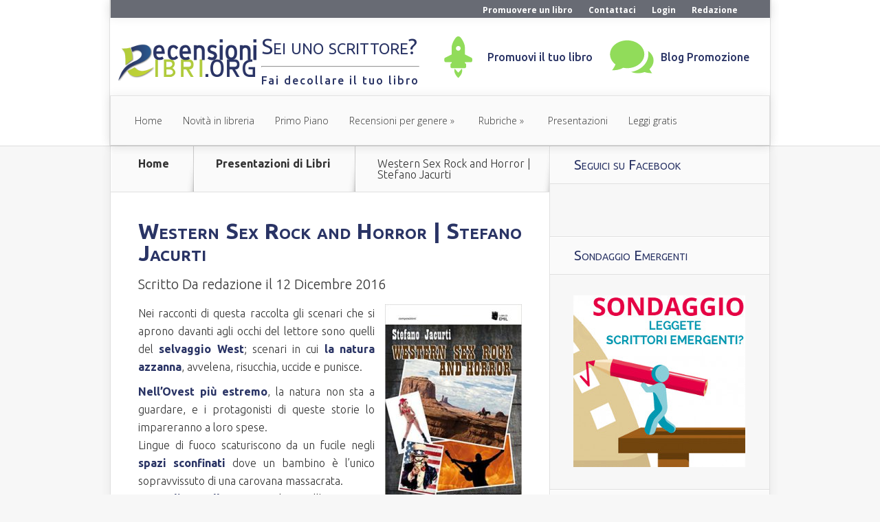

--- FILE ---
content_type: text/html; charset=UTF-8
request_url: https://www.recensionilibri.org/2016/12/western-sex-rock-and-horror-stefano-jacurti.html
body_size: 18642
content:
<!DOCTYPE html>
<!--[if IE 6]>
<html id="ie6" lang="it-IT">
<![endif]-->
<!--[if IE 7]>
<html id="ie7" lang="it-IT">
<![endif]-->
<!--[if IE 8]>
<html id="ie8" lang="it-IT">
<![endif]-->
<!--[if !(IE 6) | !(IE 7) | !(IE 8)  ]><!-->
<html lang="it-IT">
<!--<![endif]-->
<head>
<!-- Facebook Pixel Code -->
<script>
  !function(f,b,e,v,n,t,s)
  {if(f.fbq)return;n=f.fbq=function(){n.callMethod?
  n.callMethod.apply(n,arguments):n.queue.push(arguments)};
  if(!f._fbq)f._fbq=n;n.push=n;n.loaded=!0;n.version='2.0';
  n.queue=[];t=b.createElement(e);t.async=!0;
  t.src=v;s=b.getElementsByTagName(e)[0];
  s.parentNode.insertBefore(t,s)}(window, document,'script',
  'https://connect.facebook.net/en_US/fbevents.js');
  fbq('init', '578414095646699');
  fbq('track', 'PageView');
</script>
<noscript><img height="1" width="1" style="display:none"
  src="https://www.facebook.com/tr?id=578414095646699&ev=PageView&noscript=1"
/></noscript>
<!-- End Facebook Pixel Code -->

	<meta charset="UTF-8" />
	<title>Western Sex Rock and Horror | Stefano Jacurti - RecensioniLibri.org</title>
			
	<meta http-equiv="X-UA-Compatible" content="IE=edge">
	<link rel="pingback" href="https://www.recensionilibri.org/xmlrpc.php" />

		<!--[if lt IE 9]>
	<script src="https://www.recensionilibri.org/wp-content/themes/Nexus/js/html5.js" type="text/javascript"></script>
	<![endif]-->

	<script type="text/javascript">
		document.documentElement.className = 'js';
	</script>

	<script>var et_site_url='https://www.recensionilibri.org';var et_post_id='283849';function et_core_page_resource_fallback(a,b){"undefined"===typeof b&&(b=a.sheet.cssRules&&0===a.sheet.cssRules.length);b&&(a.onerror=null,a.onload=null,a.href?a.href=et_site_url+"/?et_core_page_resource="+a.id+et_post_id:a.src&&(a.src=et_site_url+"/?et_core_page_resource="+a.id+et_post_id))}
</script><meta name='robots' content='index, follow, max-image-preview:large, max-snippet:-1, max-video-preview:-1' />

	<!-- This site is optimized with the Yoast SEO plugin v23.7 - https://yoast.com/wordpress/plugins/seo/ -->
	<title>Western Sex Rock and Horror | Stefano Jacurti - RecensioniLibri.org</title>
	<meta name="description" content="Tra le pagine di &quot;Western Sex Rock and Horror&quot; si nascondono disertori, corpi che si uniscono in amplessi selvaggi e altri maciullati dalle pallottole." />
	<link rel="canonical" href="https://www.recensionilibri.org/2016/12/western-sex-rock-and-horror-stefano-jacurti.html" />
	<meta property="og:locale" content="it_IT" />
	<meta property="og:type" content="article" />
	<meta property="og:title" content="Western Sex Rock and Horror | Stefano Jacurti - RecensioniLibri.org" />
	<meta property="og:description" content="Tra le pagine di &quot;Western Sex Rock and Horror&quot; si nascondono disertori, corpi che si uniscono in amplessi selvaggi e altri maciullati dalle pallottole." />
	<meta property="og:url" content="https://www.recensionilibri.org/2016/12/western-sex-rock-and-horror-stefano-jacurti.html" />
	<meta property="og:site_name" content="RecensioniLibri.org" />
	<meta property="article:publisher" content="https://www.facebook.com/recensioni.libri.org" />
	<meta property="article:published_time" content="2016-12-12T09:00:17+00:00" />
	<meta property="article:modified_time" content="2016-12-08T16:05:57+00:00" />
	<meta property="og:image" content="https://www.recensionilibri.org/wp-content/uploads/2016/12/Western.jpg" />
	<meta property="og:image:width" content="331" />
	<meta property="og:image:height" content="499" />
	<meta property="og:image:type" content="image/jpeg" />
	<meta name="author" content="redazione" />
	<meta name="twitter:card" content="summary_large_image" />
	<meta name="twitter:creator" content="@LeggereLibri" />
	<meta name="twitter:site" content="@LeggereLibri" />
	<meta name="twitter:label1" content="Scritto da" />
	<meta name="twitter:data1" content="redazione" />
	<meta name="twitter:label2" content="Tempo di lettura stimato" />
	<meta name="twitter:data2" content="4 minuti" />
	<script type="application/ld+json" class="yoast-schema-graph">{"@context":"https://schema.org","@graph":[{"@type":"WebPage","@id":"https://www.recensionilibri.org/2016/12/western-sex-rock-and-horror-stefano-jacurti.html","url":"https://www.recensionilibri.org/2016/12/western-sex-rock-and-horror-stefano-jacurti.html","name":"Western Sex Rock and Horror | Stefano Jacurti - RecensioniLibri.org","isPartOf":{"@id":"https://www.recensionilibri.org/#website"},"primaryImageOfPage":{"@id":"https://www.recensionilibri.org/2016/12/western-sex-rock-and-horror-stefano-jacurti.html#primaryimage"},"image":{"@id":"https://www.recensionilibri.org/2016/12/western-sex-rock-and-horror-stefano-jacurti.html#primaryimage"},"thumbnailUrl":"https://www.recensionilibri.org/wp-content/uploads/2016/12/Western.jpg","datePublished":"2016-12-12T09:00:17+00:00","dateModified":"2016-12-08T16:05:57+00:00","author":{"@id":"https://www.recensionilibri.org/#/schema/person/acbf8d37dd9e254c50576a871dc28cf5"},"description":"Tra le pagine di \"Western Sex Rock and Horror\" si nascondono disertori, corpi che si uniscono in amplessi selvaggi e altri maciullati dalle pallottole.","breadcrumb":{"@id":"https://www.recensionilibri.org/2016/12/western-sex-rock-and-horror-stefano-jacurti.html#breadcrumb"},"inLanguage":"it-IT","potentialAction":[{"@type":"ReadAction","target":["https://www.recensionilibri.org/2016/12/western-sex-rock-and-horror-stefano-jacurti.html"]}]},{"@type":"ImageObject","inLanguage":"it-IT","@id":"https://www.recensionilibri.org/2016/12/western-sex-rock-and-horror-stefano-jacurti.html#primaryimage","url":"https://www.recensionilibri.org/wp-content/uploads/2016/12/Western.jpg","contentUrl":"https://www.recensionilibri.org/wp-content/uploads/2016/12/Western.jpg","width":331,"height":499,"caption":"Western Jacurti"},{"@type":"BreadcrumbList","@id":"https://www.recensionilibri.org/2016/12/western-sex-rock-and-horror-stefano-jacurti.html#breadcrumb","itemListElement":[{"@type":"ListItem","position":1,"name":"Home","item":"https://www.recensionilibri.org/"},{"@type":"ListItem","position":2,"name":"Western Sex Rock and Horror | Stefano Jacurti"}]},{"@type":"WebSite","@id":"https://www.recensionilibri.org/#website","url":"https://www.recensionilibri.org/","name":"RecensioniLibri.org","description":"mi piace Leggere Libri ♥","potentialAction":[{"@type":"SearchAction","target":{"@type":"EntryPoint","urlTemplate":"https://www.recensionilibri.org/?s={search_term_string}"},"query-input":{"@type":"PropertyValueSpecification","valueRequired":true,"valueName":"search_term_string"}}],"inLanguage":"it-IT"},{"@type":"Person","@id":"https://www.recensionilibri.org/#/schema/person/acbf8d37dd9e254c50576a871dc28cf5","name":"redazione","url":"https://www.recensionilibri.org/author/redazione"}]}</script>
	<!-- / Yoast SEO plugin. -->


<link rel='dns-prefetch' href='//fonts.googleapis.com' />
<link rel="alternate" type="application/rss+xml" title="RecensioniLibri.org &raquo; Feed" href="https://www.recensionilibri.org/feed" />
<link rel="alternate" type="application/rss+xml" title="RecensioniLibri.org &raquo; Feed dei commenti" href="https://www.recensionilibri.org/comments/feed" />
<link rel="alternate" type="application/rss+xml" title="RecensioniLibri.org &raquo; Western Sex Rock and Horror | Stefano Jacurti Feed dei commenti" href="https://www.recensionilibri.org/2016/12/western-sex-rock-and-horror-stefano-jacurti.html/feed" />
		<!-- This site uses the Google Analytics by MonsterInsights plugin v9.2.4 - Using Analytics tracking - https://www.monsterinsights.com/ -->
		<!-- Nota: MonsterInsights non è attualmente configurato su questo sito. Il proprietario del sito deve autenticarsi con Google Analytics nel pannello delle impostazioni di MonsterInsights. -->
					<!-- No tracking code set -->
				<!-- / Google Analytics by MonsterInsights -->
		<script type="text/javascript">
/* <![CDATA[ */
window._wpemojiSettings = {"baseUrl":"https:\/\/s.w.org\/images\/core\/emoji\/15.0.3\/72x72\/","ext":".png","svgUrl":"https:\/\/s.w.org\/images\/core\/emoji\/15.0.3\/svg\/","svgExt":".svg","source":{"concatemoji":"https:\/\/www.recensionilibri.org\/wp-includes\/js\/wp-emoji-release.min.js?ver=6.6.2"}};
/*! This file is auto-generated */
!function(i,n){var o,s,e;function c(e){try{var t={supportTests:e,timestamp:(new Date).valueOf()};sessionStorage.setItem(o,JSON.stringify(t))}catch(e){}}function p(e,t,n){e.clearRect(0,0,e.canvas.width,e.canvas.height),e.fillText(t,0,0);var t=new Uint32Array(e.getImageData(0,0,e.canvas.width,e.canvas.height).data),r=(e.clearRect(0,0,e.canvas.width,e.canvas.height),e.fillText(n,0,0),new Uint32Array(e.getImageData(0,0,e.canvas.width,e.canvas.height).data));return t.every(function(e,t){return e===r[t]})}function u(e,t,n){switch(t){case"flag":return n(e,"\ud83c\udff3\ufe0f\u200d\u26a7\ufe0f","\ud83c\udff3\ufe0f\u200b\u26a7\ufe0f")?!1:!n(e,"\ud83c\uddfa\ud83c\uddf3","\ud83c\uddfa\u200b\ud83c\uddf3")&&!n(e,"\ud83c\udff4\udb40\udc67\udb40\udc62\udb40\udc65\udb40\udc6e\udb40\udc67\udb40\udc7f","\ud83c\udff4\u200b\udb40\udc67\u200b\udb40\udc62\u200b\udb40\udc65\u200b\udb40\udc6e\u200b\udb40\udc67\u200b\udb40\udc7f");case"emoji":return!n(e,"\ud83d\udc26\u200d\u2b1b","\ud83d\udc26\u200b\u2b1b")}return!1}function f(e,t,n){var r="undefined"!=typeof WorkerGlobalScope&&self instanceof WorkerGlobalScope?new OffscreenCanvas(300,150):i.createElement("canvas"),a=r.getContext("2d",{willReadFrequently:!0}),o=(a.textBaseline="top",a.font="600 32px Arial",{});return e.forEach(function(e){o[e]=t(a,e,n)}),o}function t(e){var t=i.createElement("script");t.src=e,t.defer=!0,i.head.appendChild(t)}"undefined"!=typeof Promise&&(o="wpEmojiSettingsSupports",s=["flag","emoji"],n.supports={everything:!0,everythingExceptFlag:!0},e=new Promise(function(e){i.addEventListener("DOMContentLoaded",e,{once:!0})}),new Promise(function(t){var n=function(){try{var e=JSON.parse(sessionStorage.getItem(o));if("object"==typeof e&&"number"==typeof e.timestamp&&(new Date).valueOf()<e.timestamp+604800&&"object"==typeof e.supportTests)return e.supportTests}catch(e){}return null}();if(!n){if("undefined"!=typeof Worker&&"undefined"!=typeof OffscreenCanvas&&"undefined"!=typeof URL&&URL.createObjectURL&&"undefined"!=typeof Blob)try{var e="postMessage("+f.toString()+"("+[JSON.stringify(s),u.toString(),p.toString()].join(",")+"));",r=new Blob([e],{type:"text/javascript"}),a=new Worker(URL.createObjectURL(r),{name:"wpTestEmojiSupports"});return void(a.onmessage=function(e){c(n=e.data),a.terminate(),t(n)})}catch(e){}c(n=f(s,u,p))}t(n)}).then(function(e){for(var t in e)n.supports[t]=e[t],n.supports.everything=n.supports.everything&&n.supports[t],"flag"!==t&&(n.supports.everythingExceptFlag=n.supports.everythingExceptFlag&&n.supports[t]);n.supports.everythingExceptFlag=n.supports.everythingExceptFlag&&!n.supports.flag,n.DOMReady=!1,n.readyCallback=function(){n.DOMReady=!0}}).then(function(){return e}).then(function(){var e;n.supports.everything||(n.readyCallback(),(e=n.source||{}).concatemoji?t(e.concatemoji):e.wpemoji&&e.twemoji&&(t(e.twemoji),t(e.wpemoji)))}))}((window,document),window._wpemojiSettings);
/* ]]> */
</script>
<meta content="Nexus Child v.0.1.0" name="generator"/><style id='wp-emoji-styles-inline-css' type='text/css'>

	img.wp-smiley, img.emoji {
		display: inline !important;
		border: none !important;
		box-shadow: none !important;
		height: 1em !important;
		width: 1em !important;
		margin: 0 0.07em !important;
		vertical-align: -0.1em !important;
		background: none !important;
		padding: 0 !important;
	}
</style>
<link rel='stylesheet' id='wp-block-library-css' href='https://www.recensionilibri.org/wp-includes/css/dist/block-library/style.min.css?ver=6.6.2' type='text/css' media='all' />
<style id='classic-theme-styles-inline-css' type='text/css'>
/*! This file is auto-generated */
.wp-block-button__link{color:#fff;background-color:#32373c;border-radius:9999px;box-shadow:none;text-decoration:none;padding:calc(.667em + 2px) calc(1.333em + 2px);font-size:1.125em}.wp-block-file__button{background:#32373c;color:#fff;text-decoration:none}
</style>
<style id='global-styles-inline-css' type='text/css'>
:root{--wp--preset--aspect-ratio--square: 1;--wp--preset--aspect-ratio--4-3: 4/3;--wp--preset--aspect-ratio--3-4: 3/4;--wp--preset--aspect-ratio--3-2: 3/2;--wp--preset--aspect-ratio--2-3: 2/3;--wp--preset--aspect-ratio--16-9: 16/9;--wp--preset--aspect-ratio--9-16: 9/16;--wp--preset--color--black: #000000;--wp--preset--color--cyan-bluish-gray: #abb8c3;--wp--preset--color--white: #ffffff;--wp--preset--color--pale-pink: #f78da7;--wp--preset--color--vivid-red: #cf2e2e;--wp--preset--color--luminous-vivid-orange: #ff6900;--wp--preset--color--luminous-vivid-amber: #fcb900;--wp--preset--color--light-green-cyan: #7bdcb5;--wp--preset--color--vivid-green-cyan: #00d084;--wp--preset--color--pale-cyan-blue: #8ed1fc;--wp--preset--color--vivid-cyan-blue: #0693e3;--wp--preset--color--vivid-purple: #9b51e0;--wp--preset--gradient--vivid-cyan-blue-to-vivid-purple: linear-gradient(135deg,rgba(6,147,227,1) 0%,rgb(155,81,224) 100%);--wp--preset--gradient--light-green-cyan-to-vivid-green-cyan: linear-gradient(135deg,rgb(122,220,180) 0%,rgb(0,208,130) 100%);--wp--preset--gradient--luminous-vivid-amber-to-luminous-vivid-orange: linear-gradient(135deg,rgba(252,185,0,1) 0%,rgba(255,105,0,1) 100%);--wp--preset--gradient--luminous-vivid-orange-to-vivid-red: linear-gradient(135deg,rgba(255,105,0,1) 0%,rgb(207,46,46) 100%);--wp--preset--gradient--very-light-gray-to-cyan-bluish-gray: linear-gradient(135deg,rgb(238,238,238) 0%,rgb(169,184,195) 100%);--wp--preset--gradient--cool-to-warm-spectrum: linear-gradient(135deg,rgb(74,234,220) 0%,rgb(151,120,209) 20%,rgb(207,42,186) 40%,rgb(238,44,130) 60%,rgb(251,105,98) 80%,rgb(254,248,76) 100%);--wp--preset--gradient--blush-light-purple: linear-gradient(135deg,rgb(255,206,236) 0%,rgb(152,150,240) 100%);--wp--preset--gradient--blush-bordeaux: linear-gradient(135deg,rgb(254,205,165) 0%,rgb(254,45,45) 50%,rgb(107,0,62) 100%);--wp--preset--gradient--luminous-dusk: linear-gradient(135deg,rgb(255,203,112) 0%,rgb(199,81,192) 50%,rgb(65,88,208) 100%);--wp--preset--gradient--pale-ocean: linear-gradient(135deg,rgb(255,245,203) 0%,rgb(182,227,212) 50%,rgb(51,167,181) 100%);--wp--preset--gradient--electric-grass: linear-gradient(135deg,rgb(202,248,128) 0%,rgb(113,206,126) 100%);--wp--preset--gradient--midnight: linear-gradient(135deg,rgb(2,3,129) 0%,rgb(40,116,252) 100%);--wp--preset--font-size--small: 13px;--wp--preset--font-size--medium: 20px;--wp--preset--font-size--large: 36px;--wp--preset--font-size--x-large: 42px;--wp--preset--spacing--20: 0.44rem;--wp--preset--spacing--30: 0.67rem;--wp--preset--spacing--40: 1rem;--wp--preset--spacing--50: 1.5rem;--wp--preset--spacing--60: 2.25rem;--wp--preset--spacing--70: 3.38rem;--wp--preset--spacing--80: 5.06rem;--wp--preset--shadow--natural: 6px 6px 9px rgba(0, 0, 0, 0.2);--wp--preset--shadow--deep: 12px 12px 50px rgba(0, 0, 0, 0.4);--wp--preset--shadow--sharp: 6px 6px 0px rgba(0, 0, 0, 0.2);--wp--preset--shadow--outlined: 6px 6px 0px -3px rgba(255, 255, 255, 1), 6px 6px rgba(0, 0, 0, 1);--wp--preset--shadow--crisp: 6px 6px 0px rgba(0, 0, 0, 1);}:where(.is-layout-flex){gap: 0.5em;}:where(.is-layout-grid){gap: 0.5em;}body .is-layout-flex{display: flex;}.is-layout-flex{flex-wrap: wrap;align-items: center;}.is-layout-flex > :is(*, div){margin: 0;}body .is-layout-grid{display: grid;}.is-layout-grid > :is(*, div){margin: 0;}:where(.wp-block-columns.is-layout-flex){gap: 2em;}:where(.wp-block-columns.is-layout-grid){gap: 2em;}:where(.wp-block-post-template.is-layout-flex){gap: 1.25em;}:where(.wp-block-post-template.is-layout-grid){gap: 1.25em;}.has-black-color{color: var(--wp--preset--color--black) !important;}.has-cyan-bluish-gray-color{color: var(--wp--preset--color--cyan-bluish-gray) !important;}.has-white-color{color: var(--wp--preset--color--white) !important;}.has-pale-pink-color{color: var(--wp--preset--color--pale-pink) !important;}.has-vivid-red-color{color: var(--wp--preset--color--vivid-red) !important;}.has-luminous-vivid-orange-color{color: var(--wp--preset--color--luminous-vivid-orange) !important;}.has-luminous-vivid-amber-color{color: var(--wp--preset--color--luminous-vivid-amber) !important;}.has-light-green-cyan-color{color: var(--wp--preset--color--light-green-cyan) !important;}.has-vivid-green-cyan-color{color: var(--wp--preset--color--vivid-green-cyan) !important;}.has-pale-cyan-blue-color{color: var(--wp--preset--color--pale-cyan-blue) !important;}.has-vivid-cyan-blue-color{color: var(--wp--preset--color--vivid-cyan-blue) !important;}.has-vivid-purple-color{color: var(--wp--preset--color--vivid-purple) !important;}.has-black-background-color{background-color: var(--wp--preset--color--black) !important;}.has-cyan-bluish-gray-background-color{background-color: var(--wp--preset--color--cyan-bluish-gray) !important;}.has-white-background-color{background-color: var(--wp--preset--color--white) !important;}.has-pale-pink-background-color{background-color: var(--wp--preset--color--pale-pink) !important;}.has-vivid-red-background-color{background-color: var(--wp--preset--color--vivid-red) !important;}.has-luminous-vivid-orange-background-color{background-color: var(--wp--preset--color--luminous-vivid-orange) !important;}.has-luminous-vivid-amber-background-color{background-color: var(--wp--preset--color--luminous-vivid-amber) !important;}.has-light-green-cyan-background-color{background-color: var(--wp--preset--color--light-green-cyan) !important;}.has-vivid-green-cyan-background-color{background-color: var(--wp--preset--color--vivid-green-cyan) !important;}.has-pale-cyan-blue-background-color{background-color: var(--wp--preset--color--pale-cyan-blue) !important;}.has-vivid-cyan-blue-background-color{background-color: var(--wp--preset--color--vivid-cyan-blue) !important;}.has-vivid-purple-background-color{background-color: var(--wp--preset--color--vivid-purple) !important;}.has-black-border-color{border-color: var(--wp--preset--color--black) !important;}.has-cyan-bluish-gray-border-color{border-color: var(--wp--preset--color--cyan-bluish-gray) !important;}.has-white-border-color{border-color: var(--wp--preset--color--white) !important;}.has-pale-pink-border-color{border-color: var(--wp--preset--color--pale-pink) !important;}.has-vivid-red-border-color{border-color: var(--wp--preset--color--vivid-red) !important;}.has-luminous-vivid-orange-border-color{border-color: var(--wp--preset--color--luminous-vivid-orange) !important;}.has-luminous-vivid-amber-border-color{border-color: var(--wp--preset--color--luminous-vivid-amber) !important;}.has-light-green-cyan-border-color{border-color: var(--wp--preset--color--light-green-cyan) !important;}.has-vivid-green-cyan-border-color{border-color: var(--wp--preset--color--vivid-green-cyan) !important;}.has-pale-cyan-blue-border-color{border-color: var(--wp--preset--color--pale-cyan-blue) !important;}.has-vivid-cyan-blue-border-color{border-color: var(--wp--preset--color--vivid-cyan-blue) !important;}.has-vivid-purple-border-color{border-color: var(--wp--preset--color--vivid-purple) !important;}.has-vivid-cyan-blue-to-vivid-purple-gradient-background{background: var(--wp--preset--gradient--vivid-cyan-blue-to-vivid-purple) !important;}.has-light-green-cyan-to-vivid-green-cyan-gradient-background{background: var(--wp--preset--gradient--light-green-cyan-to-vivid-green-cyan) !important;}.has-luminous-vivid-amber-to-luminous-vivid-orange-gradient-background{background: var(--wp--preset--gradient--luminous-vivid-amber-to-luminous-vivid-orange) !important;}.has-luminous-vivid-orange-to-vivid-red-gradient-background{background: var(--wp--preset--gradient--luminous-vivid-orange-to-vivid-red) !important;}.has-very-light-gray-to-cyan-bluish-gray-gradient-background{background: var(--wp--preset--gradient--very-light-gray-to-cyan-bluish-gray) !important;}.has-cool-to-warm-spectrum-gradient-background{background: var(--wp--preset--gradient--cool-to-warm-spectrum) !important;}.has-blush-light-purple-gradient-background{background: var(--wp--preset--gradient--blush-light-purple) !important;}.has-blush-bordeaux-gradient-background{background: var(--wp--preset--gradient--blush-bordeaux) !important;}.has-luminous-dusk-gradient-background{background: var(--wp--preset--gradient--luminous-dusk) !important;}.has-pale-ocean-gradient-background{background: var(--wp--preset--gradient--pale-ocean) !important;}.has-electric-grass-gradient-background{background: var(--wp--preset--gradient--electric-grass) !important;}.has-midnight-gradient-background{background: var(--wp--preset--gradient--midnight) !important;}.has-small-font-size{font-size: var(--wp--preset--font-size--small) !important;}.has-medium-font-size{font-size: var(--wp--preset--font-size--medium) !important;}.has-large-font-size{font-size: var(--wp--preset--font-size--large) !important;}.has-x-large-font-size{font-size: var(--wp--preset--font-size--x-large) !important;}
:where(.wp-block-post-template.is-layout-flex){gap: 1.25em;}:where(.wp-block-post-template.is-layout-grid){gap: 1.25em;}
:where(.wp-block-columns.is-layout-flex){gap: 2em;}:where(.wp-block-columns.is-layout-grid){gap: 2em;}
:root :where(.wp-block-pullquote){font-size: 1.5em;line-height: 1.6;}
</style>
<link rel='stylesheet' id='wp-polls-css' href='https://www.recensionilibri.org/wp-content/plugins/wp-polls/polls-css.css?ver=2.77.2' type='text/css' media='all' />
<style id='wp-polls-inline-css' type='text/css'>
.wp-polls .pollbar {
	margin: 1px;
	font-size: 6px;
	line-height: 8px;
	height: 8px;
	background-image: url('https://www.recensionilibri.org/wp-content/plugins/wp-polls/images/default/pollbg.gif');
	border: 1px solid #c8c8c8;
}

</style>
<link rel='stylesheet' id='wp-pagenavi-css' href='https://www.recensionilibri.org/wp-content/plugins/wp-pagenavi/pagenavi-css.css?ver=2.70' type='text/css' media='all' />
<link rel='stylesheet' id='nexus-fonts-css' href='https://fonts.googleapis.com/css?family=Open+Sans:300italic,400italic,700italic,800italic,400,300,700,800|Raleway:400,200,100,500,700,800,900&#038;subset=latin,latin-ext' type='text/css' media='all' />
<link rel='stylesheet' id='et-gf-ubuntu-css' href='https://fonts.googleapis.com/css?family=Ubuntu:300,300italic,regular,italic,500,500italic,700,700italic&#038;subset=latin,latin-ext' type='text/css' media='all' />
<link rel='stylesheet' id='nexus-style-css' href='https://www.recensionilibri.org/wp-content/themes/NexusChild/style.css?ver=6.6.2' type='text/css' media='all' />
<link rel='stylesheet' id='et-shortcodes-css-css' href='https://www.recensionilibri.org/wp-content/themes/Nexus/epanel/shortcodes/css/shortcodes-legacy.css?ver=1.7.14' type='text/css' media='all' />
<link rel='stylesheet' id='et-shortcodes-responsive-css-css' href='https://www.recensionilibri.org/wp-content/themes/Nexus/epanel/shortcodes/css/shortcodes_responsive.css?ver=1.7.14' type='text/css' media='all' />
<link rel='stylesheet' id='magnific_popup-css' href='https://www.recensionilibri.org/wp-content/themes/Nexus/includes/page_templates/js/magnific_popup/magnific_popup.css?ver=1.3.4' type='text/css' media='screen' />
<link rel='stylesheet' id='et_page_templates-css' href='https://www.recensionilibri.org/wp-content/themes/Nexus/includes/page_templates/page_templates.css?ver=1.8' type='text/css' media='screen' />
<script type="text/javascript" src="https://www.recensionilibri.org/wp-includes/js/jquery/jquery.min.js?ver=3.7.1" id="jquery-core-js"></script>
<script type="text/javascript" src="https://www.recensionilibri.org/wp-includes/js/jquery/jquery-migrate.min.js?ver=3.4.1" id="jquery-migrate-js"></script>
<link rel="https://api.w.org/" href="https://www.recensionilibri.org/wp-json/" /><link rel="alternate" title="JSON" type="application/json" href="https://www.recensionilibri.org/wp-json/wp/v2/posts/283849" /><link rel="EditURI" type="application/rsd+xml" title="RSD" href="https://www.recensionilibri.org/xmlrpc.php?rsd" />
<meta name="generator" content="WordPress 6.6.2" />
<link rel='shortlink' href='https://www.recensionilibri.org/?p=283849' />
<link rel="alternate" title="oEmbed (JSON)" type="application/json+oembed" href="https://www.recensionilibri.org/wp-json/oembed/1.0/embed?url=https%3A%2F%2Fwww.recensionilibri.org%2F2016%2F12%2Fwestern-sex-rock-and-horror-stefano-jacurti.html" />
<link rel="alternate" title="oEmbed (XML)" type="text/xml+oembed" href="https://www.recensionilibri.org/wp-json/oembed/1.0/embed?url=https%3A%2F%2Fwww.recensionilibri.org%2F2016%2F12%2Fwestern-sex-rock-and-horror-stefano-jacurti.html&#038;format=xml" />
<link rel="preload" href="https://www.recensionilibri.org/wp-content/plugins/bloom/core/admin/fonts/modules.ttf" as="font" crossorigin="anonymous"><meta name="viewport" content="width=device-width, initial-scale=1.0, maximum-scale=1.0, user-scalable=0" />	<style>
		a { color: #4bb6f5; }

		body { color: #333333; }

		#top-menu li.current-menu-item > a, #top-menu > li > a:hover, .meta-info, .et-description .post-meta span, .categories-tabs:after, .home-tab-active, .home-tab-active:before, a.read-more, .comment-reply-link, h1.post-heading, .form-submit input, .home-tab-active:before, .et-recent-videos-wrap li:before, .nav li ul, .et_mobile_menu, #top-menu > .sfHover > a { background-color: #a9d300; }

		.featured-comments span, #author-info strong, #footer-bottom .current-menu-item a, .featured-comments span { color: #a9d300; }
		.entry-content blockquote, .widget li:before, .footer-widget li:before, .et-popular-mobile-arrow-next { border-left-color: #a9d300; }

		.et-popular-mobile-arrow-previous { border-right-color: #a9d300; }

		#top-menu > li > a { color: #333333; }

		#top-menu > li.current-menu-item > a, #top-menu li li a, .et_mobile_menu li a { color: #ffffff; }

	body { font-family: 'Ubuntu', Helvetica, Arial, Lucida, sans-serif; }	</style>
<style>.post-thumbnail { background-image: url(https://www.recensionilibri.org/wp-content/uploads/2016/12/Western.jpg); }</style><link rel="shortcut icon" href="https://www.recensionilibri.org/wp-content/uploads/2016/01/favicon-rl.png" /></head>
<body class="post-template-default single single-post postid-283849 single-format-standard et_bloom et_includes_sidebar">
	<header id="main-header">
		<div class="container">
                    <div id="top-header">
			<div class="container clearfix">
				<div id="et-secondary-menu">
                                                                            <div class="et-secondary-nav"><ul id="et-secondary-nav" class="menu"><li id="menu-item-279099" class="menu-item menu-item-type-custom menu-item-object-custom menu-item-279099"><a title="Come promuovere un libro su questo sito" href="http://promozione.recensionilibri.org">Promuovere un libro</a></li>
<li id="menu-item-283860" class="menu-item menu-item-type-custom menu-item-object-custom menu-item-283860"><a href="http://promozione.recensionilibri.org/contattaci/">Contattaci</a></li>
<li id="menu-item-278716" class="menu-item menu-item-type-custom menu-item-object-custom menu-item-278716"><a href="https://www.recensionilibri.org/wp-login.php">Login</a></li>
<li id="menu-item-279109" class="menu-item menu-item-type-custom menu-item-object-custom menu-item-279109"><a href="http://promozione.recensionilibri.org/redazione">Redazione</a></li>
</ul></div>                                    				</div> <!-- #et-secondary-menu -->

			</div> <!-- .container -->
                    </div>
                    	<div id="top-info" class="clearfix">
                            <div class="header-promo">
                                <div class="header-menu-promo-title">
                                    <div class="menu-text-title">
                                        <h1>Sei uno scrittore?</h1>
                                        <hr/>
                                        <span>Fai decollare il tuo libro</span>
                                    </div>
                                </div>
                                <div class="header-menu-promo">
                                    <div class="menu-icons"><img src="https://www.recensionilibri.org/wp-content/themes/NexusChild/images/launching-rocket.svg"></div>
                                    <div class="menu-text"><a target="_blank" href="https://svoltarepagina.it/?utm_source=recensionilibri.org&utm_medium=link&utm_campaign=Fai%20decollare%20il%20tuo%20libro&utm_content=promuovi%20il%20tuo%20libro">Promuovi il tuo libro</a></div>
                                </div>
                                <div class="header-menu-promo">
                                    <div class="menu-icons"><img src="https://www.recensionilibri.org/wp-content/themes/NexusChild/images/icon_chat.svg"></div>
                                    <div class="menu-text"><a target="_blank" href="https://svoltarepagina.it/blog?utm_source=recensionilibri.org&utm_medium=link&utm_campaign=Fai%20decollare%20il%20tuo%20libro">Blog Promozione</a></div>
                                </div>
                            </div>
                                                            
                            				<a href="https://www.recensionilibri.org/">
					<img src="https://www.recensionilibri.org/wp-content/uploads/2016/01/official-logo.png" alt="RecensioniLibri.org" id="logo" />
				</a>
			</div>

			<div id="top-navigation" class="clearfix">
				<div id="et_mobile_nav_menu"><a href="#" class="mobile_nav closed">Navigation Menu<span class="et_mobile_arrow"></span></a></div>
				<nav>
				<ul id="top-menu" class="nav"><li id="menu-item-4228" class="menu-item menu-item-type-custom menu-item-object-custom menu-item-4228"><a href="http://recensionilibri.org">Home</a></li>
<li id="menu-item-278719" class="menu-item menu-item-type-taxonomy menu-item-object-category menu-item-278719"><a href="https://www.recensionilibri.org/novita-in-libreria">Novità in libreria</a></li>
<li id="menu-item-278749" class="menu-item menu-item-type-taxonomy menu-item-object-category menu-item-278749"><a href="https://www.recensionilibri.org/recensioni-in-primo-piano">Primo Piano</a></li>
<li id="menu-item-278723" class="menu-item menu-item-type-taxonomy menu-item-object-category menu-item-has-children menu-item-278723"><a href="https://www.recensionilibri.org/recensioni-per-genere">Recensioni per genere</a>
<ul class="sub-menu">
	<li id="menu-item-278724" class="menu-item menu-item-type-taxonomy menu-item-object-category menu-item-278724"><a href="https://www.recensionilibri.org/recensioni-per-genere/benessere-e-spiritualita">Benessere e Spiritualità</a></li>
	<li id="menu-item-278725" class="menu-item menu-item-type-taxonomy menu-item-object-category menu-item-278725"><a href="https://www.recensionilibri.org/recensioni-per-genere/biografia">Biografie</a></li>
	<li id="menu-item-278726" class="menu-item menu-item-type-taxonomy menu-item-object-category menu-item-278726"><a href="https://www.recensionilibri.org/recensioni-per-genere/classici-della-letteratura">Classici</a></li>
	<li id="menu-item-278731" class="menu-item menu-item-type-taxonomy menu-item-object-category menu-item-278731"><a href="https://www.recensionilibri.org/recensioni-per-genere/giornalismo">Giornalismo</a></li>
	<li id="menu-item-286812" class="menu-item menu-item-type-taxonomy menu-item-object-category menu-item-has-children menu-item-286812"><a href="https://www.recensionilibri.org/recensioni-per-genere/romanzo">Romanzo</a>
	<ul class="sub-menu">
		<li id="menu-item-286814" class="menu-item menu-item-type-taxonomy menu-item-object-category menu-item-286814"><a href="https://www.recensionilibri.org/recensioni-per-genere/romanzo/chick-lit">Chick Lit</a></li>
		<li id="menu-item-286817" class="menu-item menu-item-type-taxonomy menu-item-object-category menu-item-286817"><a href="https://www.recensionilibri.org/recensioni-per-genere/romanzo/fantasy">Fantasy</a></li>
		<li id="menu-item-286818" class="menu-item menu-item-type-taxonomy menu-item-object-category menu-item-286818"><a href="https://www.recensionilibri.org/recensioni-per-genere/romanzo/filosofia">Filosofici</a></li>
		<li id="menu-item-286820" class="menu-item menu-item-type-taxonomy menu-item-object-category menu-item-286820"><a href="https://www.recensionilibri.org/recensioni-per-genere/romanzo/giallo">Giallo</a></li>
		<li id="menu-item-286821" class="menu-item menu-item-type-taxonomy menu-item-object-category menu-item-286821"><a href="https://www.recensionilibri.org/recensioni-per-genere/romanzo/guerra">Guerra</a></li>
		<li id="menu-item-286825" class="menu-item menu-item-type-taxonomy menu-item-object-category menu-item-286825"><a href="https://www.recensionilibri.org/recensioni-per-genere/romanzo/romanzo-storico">Storico</a></li>
		<li id="menu-item-286826" class="menu-item menu-item-type-taxonomy menu-item-object-category menu-item-286826"><a href="https://www.recensionilibri.org/recensioni-per-genere/romanzo/thriller">Thriller</a></li>
	</ul>
</li>
	<li id="menu-item-278734" class="menu-item menu-item-type-taxonomy menu-item-object-category menu-item-278734"><a href="https://www.recensionilibri.org/recensioni-per-genere/poesia">Poesia</a></li>
	<li id="menu-item-278735" class="menu-item menu-item-type-taxonomy menu-item-object-category menu-item-278735"><a href="https://www.recensionilibri.org/recensioni-per-genere/racconti-e-raccolte">Racconti</a></li>
	<li id="menu-item-278738" class="menu-item menu-item-type-taxonomy menu-item-object-category menu-item-278738"><a href="https://www.recensionilibri.org/saggistica">Saggistica</a></li>
	<li id="menu-item-278739" class="menu-item menu-item-type-taxonomy menu-item-object-category menu-item-278739"><a href="https://www.recensionilibri.org/storiografia">Storiografia</a></li>
</ul>
</li>
<li id="menu-item-278748" class="menu-item menu-item-type-taxonomy menu-item-object-category menu-item-has-children menu-item-278748"><a href="https://www.recensionilibri.org/rubriche">Rubriche</a>
<ul class="sub-menu">
	<li id="menu-item-278741" class="menu-item menu-item-type-taxonomy menu-item-object-category menu-item-278741"><a href="https://www.recensionilibri.org/rubriche/case-editrici">Case editrici</a></li>
	<li id="menu-item-278742" class="menu-item menu-item-type-taxonomy menu-item-object-category menu-item-278742"><a href="https://www.recensionilibri.org/rubriche/eventi-e-festival">Eventi</a></li>
	<li id="menu-item-278743" class="menu-item menu-item-type-taxonomy menu-item-object-category menu-item-278743"><a href="https://www.recensionilibri.org/rubriche/giocosi-equilibri">Giocosi EquiLibri</a></li>
	<li id="menu-item-278744" class="menu-item menu-item-type-taxonomy menu-item-object-category menu-item-278744"><a href="https://www.recensionilibri.org/rubriche/interviste">Interviste</a></li>
	<li id="menu-item-278745" class="menu-item menu-item-type-taxonomy menu-item-object-category menu-item-278745"><a href="https://www.recensionilibri.org/rubriche/lo-scrittore-dietro-langolo">Lo scrittore dietro l&#8217;angolo</a></li>
	<li id="menu-item-278746" class="menu-item menu-item-type-taxonomy menu-item-object-category menu-item-278746"><a href="https://www.recensionilibri.org/rubriche/notizie">Notizie</a></li>
	<li id="menu-item-279830" class="menu-item menu-item-type-taxonomy menu-item-object-category menu-item-279830"><a href="https://www.recensionilibri.org/sondaggi">Sondaggi</a></li>
	<li id="menu-item-278747" class="menu-item menu-item-type-taxonomy menu-item-object-category menu-item-278747"><a href="https://www.recensionilibri.org/rubriche/temi-e-monografie">Temi e Monografie</a></li>
</ul>
</li>
<li id="menu-item-283825" class="menu-item menu-item-type-taxonomy menu-item-object-category current-post-ancestor current-menu-parent current-post-parent menu-item-283825"><a href="https://www.recensionilibri.org/autori-emergenti-italiani">Presentazioni</a></li>
<li id="menu-item-285570" class="menu-item menu-item-type-post_type menu-item-object-page menu-item-285570"><a href="https://www.recensionilibri.org/racconti-scaricare-gratis">Leggi gratis</a></li>
</ul>				</nav>

				<ul id="et-social-icons">
										<li class="twitter">
						<a href="https://twitter.com/@LeggereLibri">
							<span class="et-social-normal">Follow us on Twitter</span>
							<span class="et-social-hover"></span>
						</a>
					</li>
					
										<li class="facebook">
						<a href="https://www.facebook.com/recensioni.libri.org">
							<span class="et-social-normal">Follow us on Facebook</span>
							<span class="et-social-hover"></span>
						</a>
					</li>
					
										<li class="rss">
												<a href="https://www.recensionilibri.org/rss">
							<span class="et-social-normal">Subscribe To Rss Feed</span>
							<span class="et-social-hover"></span>
						</a>
					</li>
					
										<li class="google">
						<a href="https://plus.google.com/+RecensionilibriOrgRL">
							<span class="et-social-normal">Follow Us On Google+</span>
							<span class="et-social-hover"></span>
						</a>
					</li>
									</ul>
			</div> <!-- #top-navigation -->
		</div> <!-- .container -->
	</header> <!-- #main-header -->


<div class="page-wrap container">
	<div id="main-content">
		<div class="main-content-wrap clearfix">
			<div id="content">
				
<div id="breadcrumbs">
			  	<span class="et_breadcrumbs_content">
				<a href="https://www.recensionilibri.org" class="breadcrumbs_home">Home</a> <span class="raquo">&raquo;</span>

								<a href="https://www.recensionilibri.org/autori-emergenti-italiani">Presentazioni di Libri</a> <span class="raquo">&raquo;</span> </span> <!-- .et_breadcrumbs_content --><span class="et_breadcrumbs_title">Western Sex Rock and Horror | Stefano Jacurti</span>				
				</div> <!-- #breadcrumbs -->
				<div id="left-area">

									
					<article class="entry-content clearfix">
											<h1 class="main-title">Western Sex Rock and Horror | Stefano Jacurti</h1>
					
						<p class="post-meta">Scritto Da <a href="https://www.recensionilibri.org/author/redazione" title="Scritti da redazione" rel="author">redazione</a> il 12 Dicembre 2016</p>
                                                                                                        

				
					<p><img decoding="async" class="size-medium wp-image-283850 alignright" src="https://www.recensionilibri.org/wp-content/uploads/2016/12/Western-199x300.jpg" alt="Western Jacurti" width="199" height="300" srcset="https://www.recensionilibri.org/wp-content/uploads/2016/12/Western-199x300.jpg 199w, https://www.recensionilibri.org/wp-content/uploads/2016/12/Western.jpg 331w" sizes="(max-width: 199px) 100vw, 199px" />Nei racconti di questa raccolta gli scenari che si aprono davanti agli occhi del lettore sono quelli del <strong>selvaggio West</strong>; scenari in cui <strong>la natura azzanna</strong>, avvelena, risucchia, uccide e punisce.</p>
<p><strong>Nell&#8217;Ovest più estremo</strong>, la natura non sta a guardare, e i protagonisti di queste storie lo impareranno a loro spese.<br />
 Lingue di fuoco scaturiscono da un fucile negli <strong>spazi sconfinati</strong> dove un bambino è l’unico sopravvissuto di una carovana massacrata. <br />
 <strong>Battaglie nella neve</strong>, lupi all&#8217;attacco e cavalleggeri che spariscono nel nulla si susseguono.</p>
<p><em>Tra le pagine di &#8220;<strong>Western Sex Rock and Horror</strong>&#8221; si nascondono disertori, corpi che si uniscono in amplessi selvaggi e altri maciullati dalle pallottole.</em></p>
<p>Tra i <strong>conflitti a fuoco</strong> e quelli dell’anima, uomini e donne seguono una pista che conduce alla fine del mondo, per sfuggire alle <strong>visioni orrorifiche</strong> della guerra civile.<br />
 Tra la <strong>sabbia</strong> e il cielo si muovono donne che vendono il proprio corpo, vendicatori evocati da un quadro, mentre tra le fila di nordisti e sudisti si agitano terrificanti presenze.</p>
<p>Un pistolero galoppa nel buio del <strong>sogno americano fallito</strong>, spolpato, ucciso.</p>
<p>Ma per chi si prepara per l’<strong>ultima ballata country</strong>, per chi sgasa con una <strong>Harley Davidson</strong> fiammante, per chi affronta con il sorriso di scherno della morte l’ultimo rodeo, quel sogno non potrà finire mai.</p>
<p>&#8220;<strong>Western Sex Rock and Horror</strong>&#8221; è una pista costellata di <strong>conti da saldare</strong>, <strong><em>squaw bellissime</em></strong>, forche in attesa dell&#8217;uomo da soffocare nel ruvido abbraccio della corda che pende.</p>
<p><em>Sono storie classiche, contaminate, sanguinarie, consumate fino all&#8217;ultimo respiro, come i mozziconi nel posacenere di un motel del sesso on the road.</em></p>
<p>Il <strong>selvaggio west</strong> di ieri e di oggi è un luogo dove nulla è come sembra e nulla sarà come prima, il posto ideale per chi è caduto, ma è caduto in piedi, per chi cerca la verità qualsiasi essa sia, per chi ha sofferto e lottato per un sogno da raggiungere.</p>
<blockquote>
<p>L’uomo si rivolse al cielo.<br />
 “Che siano maledetti tutti! Madre, perché non mi hai detto subito che Johnny Wilson non era il mio vero padre? Perché hai lasciato che lui ti picchiasse per anni approfittando del fatto che io ero solo un ragazzino? Perché non hai denunciato quell’uomo agli sceriffi? Lassù c’è il tuo volto madre…Ma poi hai visto no? Ci ho pensato io non appena sono cresciuto, è stato il primo uomo che ho ammazzato! Ti ricordi mamma come gli ho fatto saltare il cervello in cucina e come dopo non si capiva più qual’era il sangue delle bistecche che stavi cucinando e quale era invece il suo? Ti ricordi le pareti schizzate di rosso?”</p>
</blockquote>
<h3>L’autore</h3>
<p>Stefano Jacurti vive a Roma, ma con la testa sempre rivolta al Far West.<br />
 Regista, attore e scrittore, “<em><strong>Western Sex Rock and Horror</strong></em>” è la sua quarta opera dopo il romanzo “Bastardi per stirpe”, la raccolta di racconti “Il baule nella prateria” e la raccolta di aforismi “Avrei voluto essere ucciso da Clint Eastwood”, anche se ha iniziato a scrivere per il teatro, approdando solo nel 2003 alla narrativa.</p>
<p>Ha deciso di scrivere “<em><strong>Western Sex Rock and Horror</strong></em>” per superare un momento difficile, trasformando il dolore in storie intense e coinvolgenti di un west crepuscolare, metafora della malinconia che accompagna l’avanzare dell’età. <br />
 Ma Stefano Jacurti, dal west non si è mai allontanato: come <strong>regista</strong> ha recentemente finito di girare un western indipendente &#8220;<strong>Se il mondo intorno crepa</strong>&#8220;, un’esperienza comunitaria che lo ha invogliato a scrivere per trovarsi di nuovo solo con se stesso, lontano dal set, dalle luci e dagli attori, come un vero cavaliere solitario. Proprio per questo crede che la notte sia una buona amica per gli scrittori.<br />
 Molto affezionato al linguaggio cinematografico, e lui stesso attore, molto spesso quando scrive si immedesima così tanto nei personaggi da scoppiare a piangere o a ridere insieme a loro. <br />
 Per maggiori informazioni, visitate la pagina <a href="https://www.facebook.com/stefano.jacurti" target="_blank">facebook dell’autore</a>.</p>
<h3>Lo stile</h3>
<p>A farla da padrone, in questa raccolta, è ovviamente il genere western.<br />
 Del resto, l’autore si sente da sempre a casa in questo mondo.</p>
<p>La grande conoscenza del West da parte di Stefano Jacurti assicura all&#8217;antologia uno <em><strong>sguardo profondo e accurato sul mondo</strong></em> in cui gli attori di carta dei racconti si muovono. <br />
 Non solo le irrinunciabili scene di azione, quindi, ma anche conflitti psicologici che rendono il lettore in grado di empatizzare con personaggi così lontani nello spazio e nel tempo da lui. Le tematiche affrontate, per quanto rivisitate in <strong>chiave western</strong>, sono universali e perciò godibili non solo dall&#8217;appassionato del genere, ma anche dal profano alla ricerca di un buon racconto di introspezione psicologica.</p>
<p>Anche la contaminazione di genere tra i racconti bilancia i due aspetti fondamentali dell’azione e l’introspezione: alla maniera <em>Joe R. Lansdale</em>, Jacurti fonde western e horror, senza tralasciare quelle atmosfere totalment americane da “<strong><em>On the road</em></strong>” di Jack Kerouac. <br />
 Jacurti usa uno stile di scrittura molto cinematografico, come se il suo lavoro di regista gli permettesse di evocare immagini nella mente del lettore.</p>
<p>Come scrive <strong>Domenico Rizzi</strong> nella prefazione</p>
<blockquote>
<p>Il western di Stefano Jacurti è come un onda anomala che si abbatte impetuosamente su una quieta e oziosa spiaggia travolgendo castelli di sabbia e infantili creazioni realizzate dalle mani di un bambino. Il western di Jacurti e un west senza veli, nudo e crudo come le praterie spazzate dal vento.</p>
</blockquote>
<p>Per l’acquisto, <a href="https://www.ibs.it/western-sex-rock-and-horror-libro-stefano-jacurti/e/9788866801702">clicca qui.</a></p>
<div class="sponsored-space">
<p>Spazio promozionale. Vuoi una presentazione professionale? <a href="/pubblicita">Clicca qui</a></p>
</div>
					</article> <!-- .entry -->

					
					<div id="et-box-author">
						<div id="et-bio-author">
							<div class="author-avatar">
															</div> <!-- end #author-avatar -->

							<p id="author-info">
								<strong>Autore:</strong> redazione							</p> <!-- end #author-info -->

							<p></p>
						</div>

						<div id="et-post-share" class="clearfix">
							<span>Condividi Questo Post Su</span>
							<ul id="et-share-icons">
							<li class="google-share"><a href="https://plus.google.com/share?url=https://www.recensionilibri.org/2016/12/western-sex-rock-and-horror-stefano-jacurti.html" target="_blank" class="et-share-button et-share-google">Google</a></li><li class="facebook-share"><a href="http://www.facebook.com/sharer/sharer.php?s=100&amp;p[url]=https://www.recensionilibri.org/2016/12/western-sex-rock-and-horror-stefano-jacurti.html&amp;p[images][0]=https://www.recensionilibri.org/wp-content/uploads/2016/12/Western.jpg&amp;p[title]=Western Sex Rock and Horror | Stefano Jacurti" target="_blank" class="et-share-button et-share-facebook">Facebook</a></li><li class="twitter-share"><a href="https://twitter.com/intent/tweet?url=https://www.recensionilibri.org/2016/12/western-sex-rock-and-horror-stefano-jacurti.html&amp;text=Western Sex Rock and Horror | Stefano Jacurti" target="_blank" class="et-share-button et-share-twitter">Twitter</a></li>							</ul>
						</div>
					</div>

				
					<!-- You can start editing here. -->

<section id="comment-wrap">
		   <div id="comment-section" class="nocomments">
		  			 <!-- If comments are open, but there are no comments. -->

		  	   </div>
					<div id="respond" class="comment-respond">
		<h3 id="reply-title" class="comment-reply-title"><span>Invia un Commento</span></h3><form action="https://www.recensionilibri.org/wp-comments-post.php" method="post" id="commentform" class="comment-form"><p class="comment-notes"><span id="email-notes">Il tuo indirizzo email non sarà pubblicato.</span> <span class="required-field-message">I campi obbligatori sono contrassegnati <span class="required">*</span></span></p><p class="comment-form-comment"><label for="comment">Commento <span class="required">*</span></label> <textarea id="comment" name="comment" cols="45" rows="8" maxlength="65525" required="required"></textarea></p><p class="comment-form-author"><label for="author">Nome <span class="required">*</span></label> <input id="author" name="author" type="text" value="" size="30" maxlength="245" autocomplete="name" required="required" /></p>
<p class="comment-form-email"><label for="email">Email <span class="required">*</span></label> <input id="email" name="email" type="text" value="" size="30" maxlength="100" aria-describedby="email-notes" autocomplete="email" required="required" /></p>
<p class="comment-form-url"><label for="url">Sito web</label> <input id="url" name="url" type="text" value="" size="30" maxlength="200" autocomplete="url" /></p>
<p class="comment-form-cookies-consent"><input id="wp-comment-cookies-consent" name="wp-comment-cookies-consent" type="checkbox" value="yes" /> <label for="wp-comment-cookies-consent">Salva il mio nome, email e sito web in questo browser per la prossima volta che commento.</label></p>
<p class="form-submit"><input name="submit" type="submit" id="submit" class="submit" value="Invia Commento" /> <input type='hidden' name='comment_post_ID' value='283849' id='comment_post_ID' />
<input type='hidden' name='comment_parent' id='comment_parent' value='0' />
</p><p style="display: none;"><input type="hidden" id="akismet_comment_nonce" name="akismet_comment_nonce" value="ee06ab67ce" /></p><p style="display: none !important;" class="akismet-fields-container" data-prefix="ak_"><label>&#916;<textarea name="ak_hp_textarea" cols="45" rows="8" maxlength="100"></textarea></label><input type="hidden" id="ak_js_1" name="ak_js" value="35"/><script>document.getElementById( "ak_js_1" ).setAttribute( "value", ( new Date() ).getTime() );</script></p></form>	</div><!-- #respond -->
		</section>				
				</div> 	<!-- end #left-area -->
			</div> <!-- #content -->

				<div id="sidebar">
		<div id="text-3" class="widget widget_text"><h4 class="widgettitle">Seguici su Facebook</h4>			<div class="textwidget"><div class="fb-like-box"  data-href="http://www.facebook.com/pages/Leggere-libri-/182366933732" data-width="250" data-show-faces="true" data-stream="false" data-header="false"></div>
</div>
		</div> <!-- end .widget --><div id="custom_html-2" class="widget_text widget widget_custom_html"><h4 class="widgettitle">Sondaggio Emergenti</h4><div class="textwidget custom-html-widget"><a target="_blank" href="https://insights.hotjar.com/s?siteId=132849&surveyId=15056" rel="noopener"><img src="https://www.recensionilibri.org/wp-content/uploads/2016/11/Sondaggio-EMERGENTI-banner-250.jpg" /></a></div></div> <!-- end .widget --><div id="search-3" class="widget widget_search"><h4 class="widgettitle">Cerca nel sito</h4><form role="search" method="get" id="searchform" class="searchform" action="https://www.recensionilibri.org/">
				<div>
					<label class="screen-reader-text" for="s">Ricerca per:</label>
					<input type="text" value="" name="s" id="s" />
					<input type="submit" id="searchsubmit" value="Cerca" />
				</div>
			</form></div> <!-- end .widget --><div id="tag_cloud-3" class="widget widget_tag_cloud"><h4 class="widgettitle">Recensioni per tema</h4><div class="tagcloud"><a href="https://www.recensionilibri.org/tag/adolescenza" class="tag-cloud-link tag-link-548 tag-link-position-1" style="font-size: 16.781065088757pt;" aria-label="adolescenza (125 elementi)">adolescenza</a>
<a href="https://www.recensionilibri.org/tag/amicizia" class="tag-cloud-link tag-link-743 tag-link-position-2" style="font-size: 17.195266272189pt;" aria-label="amicizia (140 elementi)">amicizia</a>
<a href="https://www.recensionilibri.org/tag/amore" class="tag-cloud-link tag-link-6801 tag-link-position-3" style="font-size: 21.502958579882pt;" aria-label="amore (465 elementi)">amore</a>
<a href="https://www.recensionilibri.org/tag/attualita" class="tag-cloud-link tag-link-6861 tag-link-position-4" style="font-size: 17.85798816568pt;" aria-label="attualità (170 elementi)">attualità</a>
<a href="https://www.recensionilibri.org/tag/avventura" class="tag-cloud-link tag-link-832 tag-link-position-5" style="font-size: 17.278106508876pt;" aria-label="avventura (142 elementi)">avventura</a>
<a href="https://www.recensionilibri.org/tag/azione" class="tag-cloud-link tag-link-1406 tag-link-position-6" style="font-size: 14.378698224852pt;" aria-label="azione (63 elementi)">azione</a>
<a href="https://www.recensionilibri.org/tag/best-seller" class="tag-cloud-link tag-link-1336 tag-link-position-7" style="font-size: 18.603550295858pt;" aria-label="best seller (210 elementi)">best seller</a>
<a href="https://www.recensionilibri.org/tag/bestseller" class="tag-cloud-link tag-link-9291 tag-link-position-8" style="font-size: 11.065088757396pt;" aria-label="bestseller (25 elementi)">bestseller</a>
<a href="https://www.recensionilibri.org/tag/criminalita" class="tag-cloud-link tag-link-6851 tag-link-position-9" style="font-size: 13.467455621302pt;" aria-label="criminalità (49 elementi)">criminalità</a>
<a href="https://www.recensionilibri.org/tag/destino" class="tag-cloud-link tag-link-1177 tag-link-position-10" style="font-size: 16.532544378698pt;" aria-label="destino (116 elementi)">destino</a>
<a href="https://www.recensionilibri.org/tag/donne" class="tag-cloud-link tag-link-569 tag-link-position-11" style="font-size: 20.508875739645pt;" aria-label="donne (352 elementi)">donne</a>
<a href="https://www.recensionilibri.org/tag/editoria" class="tag-cloud-link tag-link-9121 tag-link-position-12" style="font-size: 18.023668639053pt;" aria-label="editoria (178 elementi)">editoria</a>
<a href="https://www.recensionilibri.org/tag/famiglia" class="tag-cloud-link tag-link-6811 tag-link-position-13" style="font-size: 18.10650887574pt;" aria-label="famiglia (181 elementi)">famiglia</a>
<a href="https://www.recensionilibri.org/tag/fantasy" class="tag-cloud-link tag-link-11780 tag-link-position-14" style="font-size: 15.621301775148pt;" aria-label="fantasy (91 elementi)">fantasy</a>
<a href="https://www.recensionilibri.org/tag/giallo-2" class="tag-cloud-link tag-link-11341 tag-link-position-15" style="font-size: 13.550295857988pt;" aria-label="giallo (50 elementi)">giallo</a>
<a href="https://www.recensionilibri.org/tag/graphic-novel" class="tag-cloud-link tag-link-11483 tag-link-position-16" style="font-size: 8pt;" aria-label="graphic novel (10 elementi)">graphic novel</a>
<a href="https://www.recensionilibri.org/tag/guerra-2" class="tag-cloud-link tag-link-6841 tag-link-position-17" style="font-size: 16.615384615385pt;" aria-label="guerra (120 elementi)">guerra</a>
<a href="https://www.recensionilibri.org/tag/ideali" class="tag-cloud-link tag-link-9141 tag-link-position-18" style="font-size: 14.87573964497pt;" aria-label="ideali (73 elementi)">ideali</a>
<a href="https://www.recensionilibri.org/tag/infanzia" class="tag-cloud-link tag-link-9131 tag-link-position-19" style="font-size: 13.467455621302pt;" aria-label="infanzia (49 elementi)">infanzia</a>
<a href="https://www.recensionilibri.org/tag/intervista" class="tag-cloud-link tag-link-11741 tag-link-position-20" style="font-size: 17.526627218935pt;" aria-label="intervista (154 elementi)">intervista</a>
<a href="https://www.recensionilibri.org/tag/intrighi" class="tag-cloud-link tag-link-6781 tag-link-position-21" style="font-size: 18.023668639053pt;" aria-label="intrighi (177 elementi)">intrighi</a>
<a href="https://www.recensionilibri.org/tag/ironia" class="tag-cloud-link tag-link-1204 tag-link-position-22" style="font-size: 15.538461538462pt;" aria-label="ironia (89 elementi)">ironia</a>
<a href="https://www.recensionilibri.org/tag/lavoro" class="tag-cloud-link tag-link-1200 tag-link-position-23" style="font-size: 13.301775147929pt;" aria-label="lavoro (47 elementi)">lavoro</a>
<a href="https://www.recensionilibri.org/tag/libri" class="tag-cloud-link tag-link-11547 tag-link-position-24" style="font-size: 9.1597633136095pt;" aria-label="libri (14 elementi)">libri</a>
<a href="https://www.recensionilibri.org/tag/mistero" class="tag-cloud-link tag-link-1269 tag-link-position-25" style="font-size: 19.266272189349pt;" aria-label="mistero (250 elementi)">mistero</a>
<a href="https://www.recensionilibri.org/tag/morte" class="tag-cloud-link tag-link-666 tag-link-position-26" style="font-size: 16.863905325444pt;" aria-label="morte (127 elementi)">morte</a>
<a href="https://www.recensionilibri.org/tag/musica" class="tag-cloud-link tag-link-554 tag-link-position-27" style="font-size: 14.213017751479pt;" aria-label="musica (60 elementi)">musica</a>
<a href="https://www.recensionilibri.org/tag/noir" class="tag-cloud-link tag-link-10591 tag-link-position-28" style="font-size: 10.319526627219pt;" aria-label="noir (20 elementi)">noir</a>
<a href="https://www.recensionilibri.org/tag/poesia-2" class="tag-cloud-link tag-link-11381 tag-link-position-29" style="font-size: 14.047337278107pt;" aria-label="poesia (58 elementi)">poesia</a>
<a href="https://www.recensionilibri.org/tag/poesie" class="tag-cloud-link tag-link-11790 tag-link-position-30" style="font-size: 10.816568047337pt;" aria-label="poesie (23 elementi)">poesie</a>
<a href="https://www.recensionilibri.org/tag/politica" class="tag-cloud-link tag-link-1007 tag-link-position-31" style="font-size: 13.467455621302pt;" aria-label="politica (49 elementi)">politica</a>
<a href="https://www.recensionilibri.org/tag/poliziesco" class="tag-cloud-link tag-link-9111 tag-link-position-32" style="font-size: 14.130177514793pt;" aria-label="poliziesco (59 elementi)">poliziesco</a>
<a href="https://www.recensionilibri.org/tag/psicologia" class="tag-cloud-link tag-link-650 tag-link-position-33" style="font-size: 16.615384615385pt;" aria-label="psicologia (120 elementi)">psicologia</a>
<a href="https://www.recensionilibri.org/tag/romanzo" class="tag-cloud-link tag-link-11781 tag-link-position-34" style="font-size: 20.591715976331pt;" aria-label="romanzo (359 elementi)">romanzo</a>
<a href="https://www.recensionilibri.org/tag/saggio" class="tag-cloud-link tag-link-11783 tag-link-position-35" style="font-size: 12.804733727811pt;" aria-label="saggio (41 elementi)">saggio</a>
<a href="https://www.recensionilibri.org/tag/sesso" class="tag-cloud-link tag-link-9201 tag-link-position-36" style="font-size: 14.627218934911pt;" aria-label="sesso (68 elementi)">sesso</a>
<a href="https://www.recensionilibri.org/tag/sogni" class="tag-cloud-link tag-link-9301 tag-link-position-37" style="font-size: 9.9881656804734pt;" aria-label="sogni (18 elementi)">sogni</a>
<a href="https://www.recensionilibri.org/tag/spiritualita" class="tag-cloud-link tag-link-1430 tag-link-position-38" style="font-size: 16.94674556213pt;" aria-label="spiritualità (130 elementi)">spiritualità</a>
<a href="https://www.recensionilibri.org/tag/sport" class="tag-cloud-link tag-link-11500 tag-link-position-39" style="font-size: 9.3254437869822pt;" aria-label="sport (15 elementi)">sport</a>
<a href="https://www.recensionilibri.org/tag/storia-2" class="tag-cloud-link tag-link-9651 tag-link-position-40" style="font-size: 18.603550295858pt;" aria-label="storia (207 elementi)">storia</a>
<a href="https://www.recensionilibri.org/tag/thriller-2" class="tag-cloud-link tag-link-11411 tag-link-position-41" style="font-size: 16.284023668639pt;" aria-label="thriller (108 elementi)">thriller</a>
<a href="https://www.recensionilibri.org/tag/tradimenti" class="tag-cloud-link tag-link-6771 tag-link-position-42" style="font-size: 9.1597633136095pt;" aria-label="tradimenti (14 elementi)">tradimenti</a>
<a href="https://www.recensionilibri.org/tag/viaggi" class="tag-cloud-link tag-link-1035 tag-link-position-43" style="font-size: 16.449704142012pt;" aria-label="viaggi (115 elementi)">viaggi</a>
<a href="https://www.recensionilibri.org/tag/violenza" class="tag-cloud-link tag-link-6761 tag-link-position-44" style="font-size: 14.378698224852pt;" aria-label="violenza (63 elementi)">violenza</a>
<a href="https://www.recensionilibri.org/tag/vita-vissuta" class="tag-cloud-link tag-link-1291 tag-link-position-45" style="font-size: 22pt;" aria-label="vita vissuta (533 elementi)">vita vissuta</a></div>
</div> <!-- end .widget --><div id="linkcat-2" class="widget widget_links"><h4 class="widgettitle">Blogroll</h4>
	<ul class='xoxo blogroll'>
<li><a href="https://www.facebook.com/pages/Leggere-libri-/182366933732">Leggere Libri</a></li>
<li><a href="http://promozione.recensionilibri.org/">Promuovere un libro sul web</a></li>
<li><a href="https://www.facebook.com/groups/VoltarePagina.Net/" title="Imparare a promuovere un libro. La pagina fan per gli autori emergenti">Svoltare Pagina</a></li>

	</ul>
</div> <!-- end .widget -->
<div id="archives-3" class="widget widget_archive"><h4 class="widgettitle">Archivi</h4>		<label class="screen-reader-text" for="archives-dropdown-3">Archivi</label>
		<select id="archives-dropdown-3" name="archive-dropdown">
			
			<option value="">Seleziona il mese</option>
				<option value='https://www.recensionilibri.org/2026/01'> Gennaio 2026 </option>
	<option value='https://www.recensionilibri.org/2025/12'> Dicembre 2025 </option>
	<option value='https://www.recensionilibri.org/2025/11'> Novembre 2025 </option>
	<option value='https://www.recensionilibri.org/2025/10'> Ottobre 2025 </option>
	<option value='https://www.recensionilibri.org/2025/09'> Settembre 2025 </option>
	<option value='https://www.recensionilibri.org/2025/07'> Luglio 2025 </option>
	<option value='https://www.recensionilibri.org/2025/05'> Maggio 2025 </option>
	<option value='https://www.recensionilibri.org/2025/04'> Aprile 2025 </option>
	<option value='https://www.recensionilibri.org/2025/03'> Marzo 2025 </option>
	<option value='https://www.recensionilibri.org/2025/02'> Febbraio 2025 </option>
	<option value='https://www.recensionilibri.org/2025/01'> Gennaio 2025 </option>
	<option value='https://www.recensionilibri.org/2024/12'> Dicembre 2024 </option>
	<option value='https://www.recensionilibri.org/2024/11'> Novembre 2024 </option>
	<option value='https://www.recensionilibri.org/2024/10'> Ottobre 2024 </option>
	<option value='https://www.recensionilibri.org/2024/09'> Settembre 2024 </option>
	<option value='https://www.recensionilibri.org/2024/07'> Luglio 2024 </option>
	<option value='https://www.recensionilibri.org/2024/06'> Giugno 2024 </option>
	<option value='https://www.recensionilibri.org/2024/05'> Maggio 2024 </option>
	<option value='https://www.recensionilibri.org/2024/04'> Aprile 2024 </option>
	<option value='https://www.recensionilibri.org/2024/03'> Marzo 2024 </option>
	<option value='https://www.recensionilibri.org/2024/02'> Febbraio 2024 </option>
	<option value='https://www.recensionilibri.org/2024/01'> Gennaio 2024 </option>
	<option value='https://www.recensionilibri.org/2023/12'> Dicembre 2023 </option>
	<option value='https://www.recensionilibri.org/2023/11'> Novembre 2023 </option>
	<option value='https://www.recensionilibri.org/2023/10'> Ottobre 2023 </option>
	<option value='https://www.recensionilibri.org/2023/09'> Settembre 2023 </option>
	<option value='https://www.recensionilibri.org/2023/07'> Luglio 2023 </option>
	<option value='https://www.recensionilibri.org/2023/06'> Giugno 2023 </option>
	<option value='https://www.recensionilibri.org/2023/05'> Maggio 2023 </option>
	<option value='https://www.recensionilibri.org/2023/04'> Aprile 2023 </option>
	<option value='https://www.recensionilibri.org/2023/03'> Marzo 2023 </option>
	<option value='https://www.recensionilibri.org/2023/02'> Febbraio 2023 </option>
	<option value='https://www.recensionilibri.org/2023/01'> Gennaio 2023 </option>
	<option value='https://www.recensionilibri.org/2022/12'> Dicembre 2022 </option>
	<option value='https://www.recensionilibri.org/2022/11'> Novembre 2022 </option>
	<option value='https://www.recensionilibri.org/2022/10'> Ottobre 2022 </option>
	<option value='https://www.recensionilibri.org/2022/09'> Settembre 2022 </option>
	<option value='https://www.recensionilibri.org/2022/08'> Agosto 2022 </option>
	<option value='https://www.recensionilibri.org/2022/07'> Luglio 2022 </option>
	<option value='https://www.recensionilibri.org/2021/12'> Dicembre 2021 </option>
	<option value='https://www.recensionilibri.org/2021/11'> Novembre 2021 </option>
	<option value='https://www.recensionilibri.org/2021/10'> Ottobre 2021 </option>
	<option value='https://www.recensionilibri.org/2021/09'> Settembre 2021 </option>
	<option value='https://www.recensionilibri.org/2021/08'> Agosto 2021 </option>
	<option value='https://www.recensionilibri.org/2021/07'> Luglio 2021 </option>
	<option value='https://www.recensionilibri.org/2021/06'> Giugno 2021 </option>
	<option value='https://www.recensionilibri.org/2021/05'> Maggio 2021 </option>
	<option value='https://www.recensionilibri.org/2021/04'> Aprile 2021 </option>
	<option value='https://www.recensionilibri.org/2021/03'> Marzo 2021 </option>
	<option value='https://www.recensionilibri.org/2021/02'> Febbraio 2021 </option>
	<option value='https://www.recensionilibri.org/2021/01'> Gennaio 2021 </option>
	<option value='https://www.recensionilibri.org/2020/12'> Dicembre 2020 </option>
	<option value='https://www.recensionilibri.org/2020/11'> Novembre 2020 </option>
	<option value='https://www.recensionilibri.org/2020/10'> Ottobre 2020 </option>
	<option value='https://www.recensionilibri.org/2020/09'> Settembre 2020 </option>
	<option value='https://www.recensionilibri.org/2020/08'> Agosto 2020 </option>
	<option value='https://www.recensionilibri.org/2020/07'> Luglio 2020 </option>
	<option value='https://www.recensionilibri.org/2020/06'> Giugno 2020 </option>
	<option value='https://www.recensionilibri.org/2020/05'> Maggio 2020 </option>
	<option value='https://www.recensionilibri.org/2020/04'> Aprile 2020 </option>
	<option value='https://www.recensionilibri.org/2020/03'> Marzo 2020 </option>
	<option value='https://www.recensionilibri.org/2020/02'> Febbraio 2020 </option>
	<option value='https://www.recensionilibri.org/2020/01'> Gennaio 2020 </option>
	<option value='https://www.recensionilibri.org/2019/12'> Dicembre 2019 </option>
	<option value='https://www.recensionilibri.org/2019/10'> Ottobre 2019 </option>
	<option value='https://www.recensionilibri.org/2019/09'> Settembre 2019 </option>
	<option value='https://www.recensionilibri.org/2019/08'> Agosto 2019 </option>
	<option value='https://www.recensionilibri.org/2019/07'> Luglio 2019 </option>
	<option value='https://www.recensionilibri.org/2019/06'> Giugno 2019 </option>
	<option value='https://www.recensionilibri.org/2019/05'> Maggio 2019 </option>
	<option value='https://www.recensionilibri.org/2019/04'> Aprile 2019 </option>
	<option value='https://www.recensionilibri.org/2019/03'> Marzo 2019 </option>
	<option value='https://www.recensionilibri.org/2019/02'> Febbraio 2019 </option>
	<option value='https://www.recensionilibri.org/2019/01'> Gennaio 2019 </option>
	<option value='https://www.recensionilibri.org/2018/12'> Dicembre 2018 </option>
	<option value='https://www.recensionilibri.org/2018/11'> Novembre 2018 </option>
	<option value='https://www.recensionilibri.org/2018/10'> Ottobre 2018 </option>
	<option value='https://www.recensionilibri.org/2018/09'> Settembre 2018 </option>
	<option value='https://www.recensionilibri.org/2018/08'> Agosto 2018 </option>
	<option value='https://www.recensionilibri.org/2018/07'> Luglio 2018 </option>
	<option value='https://www.recensionilibri.org/2018/06'> Giugno 2018 </option>
	<option value='https://www.recensionilibri.org/2018/05'> Maggio 2018 </option>
	<option value='https://www.recensionilibri.org/2018/04'> Aprile 2018 </option>
	<option value='https://www.recensionilibri.org/2018/03'> Marzo 2018 </option>
	<option value='https://www.recensionilibri.org/2018/02'> Febbraio 2018 </option>
	<option value='https://www.recensionilibri.org/2018/01'> Gennaio 2018 </option>
	<option value='https://www.recensionilibri.org/2017/12'> Dicembre 2017 </option>
	<option value='https://www.recensionilibri.org/2017/11'> Novembre 2017 </option>
	<option value='https://www.recensionilibri.org/2017/10'> Ottobre 2017 </option>
	<option value='https://www.recensionilibri.org/2017/09'> Settembre 2017 </option>
	<option value='https://www.recensionilibri.org/2017/08'> Agosto 2017 </option>
	<option value='https://www.recensionilibri.org/2017/06'> Giugno 2017 </option>
	<option value='https://www.recensionilibri.org/2017/05'> Maggio 2017 </option>
	<option value='https://www.recensionilibri.org/2017/04'> Aprile 2017 </option>
	<option value='https://www.recensionilibri.org/2017/03'> Marzo 2017 </option>
	<option value='https://www.recensionilibri.org/2017/02'> Febbraio 2017 </option>
	<option value='https://www.recensionilibri.org/2017/01'> Gennaio 2017 </option>
	<option value='https://www.recensionilibri.org/2016/12'> Dicembre 2016 </option>
	<option value='https://www.recensionilibri.org/2016/11'> Novembre 2016 </option>
	<option value='https://www.recensionilibri.org/2016/10'> Ottobre 2016 </option>
	<option value='https://www.recensionilibri.org/2016/09'> Settembre 2016 </option>
	<option value='https://www.recensionilibri.org/2016/08'> Agosto 2016 </option>
	<option value='https://www.recensionilibri.org/2016/07'> Luglio 2016 </option>
	<option value='https://www.recensionilibri.org/2016/06'> Giugno 2016 </option>
	<option value='https://www.recensionilibri.org/2016/05'> Maggio 2016 </option>
	<option value='https://www.recensionilibri.org/2016/04'> Aprile 2016 </option>
	<option value='https://www.recensionilibri.org/2016/03'> Marzo 2016 </option>
	<option value='https://www.recensionilibri.org/2016/02'> Febbraio 2016 </option>
	<option value='https://www.recensionilibri.org/2016/01'> Gennaio 2016 </option>
	<option value='https://www.recensionilibri.org/2015/12'> Dicembre 2015 </option>
	<option value='https://www.recensionilibri.org/2015/11'> Novembre 2015 </option>
	<option value='https://www.recensionilibri.org/2015/10'> Ottobre 2015 </option>
	<option value='https://www.recensionilibri.org/2015/09'> Settembre 2015 </option>
	<option value='https://www.recensionilibri.org/2015/08'> Agosto 2015 </option>
	<option value='https://www.recensionilibri.org/2015/07'> Luglio 2015 </option>
	<option value='https://www.recensionilibri.org/2015/06'> Giugno 2015 </option>
	<option value='https://www.recensionilibri.org/2015/05'> Maggio 2015 </option>
	<option value='https://www.recensionilibri.org/2015/04'> Aprile 2015 </option>
	<option value='https://www.recensionilibri.org/2015/03'> Marzo 2015 </option>
	<option value='https://www.recensionilibri.org/2015/02'> Febbraio 2015 </option>
	<option value='https://www.recensionilibri.org/2015/01'> Gennaio 2015 </option>
	<option value='https://www.recensionilibri.org/2014/12'> Dicembre 2014 </option>
	<option value='https://www.recensionilibri.org/2014/11'> Novembre 2014 </option>
	<option value='https://www.recensionilibri.org/2014/10'> Ottobre 2014 </option>
	<option value='https://www.recensionilibri.org/2014/09'> Settembre 2014 </option>
	<option value='https://www.recensionilibri.org/2014/08'> Agosto 2014 </option>
	<option value='https://www.recensionilibri.org/2014/07'> Luglio 2014 </option>
	<option value='https://www.recensionilibri.org/2014/06'> Giugno 2014 </option>
	<option value='https://www.recensionilibri.org/2014/05'> Maggio 2014 </option>
	<option value='https://www.recensionilibri.org/2014/04'> Aprile 2014 </option>
	<option value='https://www.recensionilibri.org/2014/03'> Marzo 2014 </option>
	<option value='https://www.recensionilibri.org/2014/02'> Febbraio 2014 </option>
	<option value='https://www.recensionilibri.org/2014/01'> Gennaio 2014 </option>
	<option value='https://www.recensionilibri.org/2013/12'> Dicembre 2013 </option>
	<option value='https://www.recensionilibri.org/2013/11'> Novembre 2013 </option>
	<option value='https://www.recensionilibri.org/2013/10'> Ottobre 2013 </option>
	<option value='https://www.recensionilibri.org/2013/09'> Settembre 2013 </option>
	<option value='https://www.recensionilibri.org/2013/08'> Agosto 2013 </option>
	<option value='https://www.recensionilibri.org/2013/07'> Luglio 2013 </option>
	<option value='https://www.recensionilibri.org/2013/06'> Giugno 2013 </option>
	<option value='https://www.recensionilibri.org/2013/05'> Maggio 2013 </option>
	<option value='https://www.recensionilibri.org/2013/04'> Aprile 2013 </option>
	<option value='https://www.recensionilibri.org/2013/03'> Marzo 2013 </option>
	<option value='https://www.recensionilibri.org/2013/02'> Febbraio 2013 </option>
	<option value='https://www.recensionilibri.org/2013/01'> Gennaio 2013 </option>
	<option value='https://www.recensionilibri.org/2012/12'> Dicembre 2012 </option>
	<option value='https://www.recensionilibri.org/2012/11'> Novembre 2012 </option>
	<option value='https://www.recensionilibri.org/2012/10'> Ottobre 2012 </option>
	<option value='https://www.recensionilibri.org/2012/09'> Settembre 2012 </option>
	<option value='https://www.recensionilibri.org/2012/08'> Agosto 2012 </option>
	<option value='https://www.recensionilibri.org/2012/07'> Luglio 2012 </option>
	<option value='https://www.recensionilibri.org/2012/06'> Giugno 2012 </option>
	<option value='https://www.recensionilibri.org/2012/05'> Maggio 2012 </option>
	<option value='https://www.recensionilibri.org/2012/04'> Aprile 2012 </option>
	<option value='https://www.recensionilibri.org/2012/03'> Marzo 2012 </option>
	<option value='https://www.recensionilibri.org/2012/02'> Febbraio 2012 </option>
	<option value='https://www.recensionilibri.org/2012/01'> Gennaio 2012 </option>
	<option value='https://www.recensionilibri.org/2011/12'> Dicembre 2011 </option>
	<option value='https://www.recensionilibri.org/2011/11'> Novembre 2011 </option>
	<option value='https://www.recensionilibri.org/2011/10'> Ottobre 2011 </option>
	<option value='https://www.recensionilibri.org/2011/09'> Settembre 2011 </option>
	<option value='https://www.recensionilibri.org/2011/08'> Agosto 2011 </option>
	<option value='https://www.recensionilibri.org/2011/07'> Luglio 2011 </option>
	<option value='https://www.recensionilibri.org/2011/06'> Giugno 2011 </option>
	<option value='https://www.recensionilibri.org/2011/05'> Maggio 2011 </option>
	<option value='https://www.recensionilibri.org/2011/04'> Aprile 2011 </option>
	<option value='https://www.recensionilibri.org/2011/03'> Marzo 2011 </option>
	<option value='https://www.recensionilibri.org/2011/02'> Febbraio 2011 </option>
	<option value='https://www.recensionilibri.org/2011/01'> Gennaio 2011 </option>
	<option value='https://www.recensionilibri.org/2010/12'> Dicembre 2010 </option>
	<option value='https://www.recensionilibri.org/2010/11'> Novembre 2010 </option>
	<option value='https://www.recensionilibri.org/2010/10'> Ottobre 2010 </option>
	<option value='https://www.recensionilibri.org/2010/09'> Settembre 2010 </option>
	<option value='https://www.recensionilibri.org/2010/08'> Agosto 2010 </option>
	<option value='https://www.recensionilibri.org/2010/07'> Luglio 2010 </option>
	<option value='https://www.recensionilibri.org/2010/06'> Giugno 2010 </option>
	<option value='https://www.recensionilibri.org/2010/05'> Maggio 2010 </option>
	<option value='https://www.recensionilibri.org/2010/04'> Aprile 2010 </option>
	<option value='https://www.recensionilibri.org/2010/03'> Marzo 2010 </option>
	<option value='https://www.recensionilibri.org/2010/02'> Febbraio 2010 </option>
	<option value='https://www.recensionilibri.org/2010/01'> Gennaio 2010 </option>
	<option value='https://www.recensionilibri.org/2009/12'> Dicembre 2009 </option>
	<option value='https://www.recensionilibri.org/2009/11'> Novembre 2009 </option>
	<option value='https://www.recensionilibri.org/2009/10'> Ottobre 2009 </option>
	<option value='https://www.recensionilibri.org/2009/09'> Settembre 2009 </option>
	<option value='https://www.recensionilibri.org/2009/08'> Agosto 2009 </option>
	<option value='https://www.recensionilibri.org/2009/07'> Luglio 2009 </option>
	<option value='https://www.recensionilibri.org/2009/06'> Giugno 2009 </option>
	<option value='https://www.recensionilibri.org/2009/05'> Maggio 2009 </option>
	<option value='https://www.recensionilibri.org/2009/04'> Aprile 2009 </option>
	<option value='https://www.recensionilibri.org/2008/09'> Settembre 2008 </option>
	<option value='https://www.recensionilibri.org/2008/08'> Agosto 2008 </option>
	<option value='https://www.recensionilibri.org/2008/07'> Luglio 2008 </option>
	<option value='https://www.recensionilibri.org/2008/06'> Giugno 2008 </option>
	<option value='https://www.recensionilibri.org/2008/05'> Maggio 2008 </option>
	<option value='https://www.recensionilibri.org/2008/04'> Aprile 2008 </option>
	<option value='https://www.recensionilibri.org/2008/03'> Marzo 2008 </option>
	<option value='https://www.recensionilibri.org/2008/02'> Febbraio 2008 </option>
	<option value='https://www.recensionilibri.org/2008/01'> Gennaio 2008 </option>
	<option value='https://www.recensionilibri.org/2007/12'> Dicembre 2007 </option>
	<option value='https://www.recensionilibri.org/2007/11'> Novembre 2007 </option>
	<option value='https://www.recensionilibri.org/2007/10'> Ottobre 2007 </option>
	<option value='https://www.recensionilibri.org/2007/09'> Settembre 2007 </option>
	<option value='https://www.recensionilibri.org/2007/08'> Agosto 2007 </option>
	<option value='https://www.recensionilibri.org/2007/07'> Luglio 2007 </option>

		</select>

			<script type="text/javascript">
/* <![CDATA[ */

(function() {
	var dropdown = document.getElementById( "archives-dropdown-3" );
	function onSelectChange() {
		if ( dropdown.options[ dropdown.selectedIndex ].value !== '' ) {
			document.location.href = this.options[ this.selectedIndex ].value;
		}
	}
	dropdown.onchange = onSelectChange;
})();

/* ]]> */
</script>
</div> <!-- end .widget -->	</div> <!-- end #sidebar -->
		</div> <!-- .main-content-wrap -->

			</div> <!-- #main-content -->

			
<footer id="main-footer">
	<div id="footer-widgets" class="clearfix">
	<div class="footer-widget"><div id="aboutmewidget-2" class="fwidget widget_aboutmewidget"><h4 class="title">Chi Siamo</h4>		<div class="clearfix">
			<img src="" id="about-image" alt="" />
			VoltarePagina.Net è una associazione che svolge attività culturale e persegue fini educativi e di formazione. L'associazione ha come scopo fondativo la valorizzazione della cultura, la diffusione della letteratura e la promozione degli autori emergenti e delle loro opere. 		</div> <!-- end about me section -->
	</div> <!-- end .fwidget --></div> <!-- end .footer-widget --><div class="footer-widget"><div id="nav_menu-3" class="fwidget widget_nav_menu"><h4 class="title">Topics</h4><div class="menu-topics-container"><ul id="menu-topics" class="menu"><li id="menu-item-273391" class="menu-item menu-item-type-taxonomy menu-item-object-category current-post-ancestor current-menu-parent current-post-parent menu-item-273391"><a href="https://www.recensionilibri.org/autori-emergenti-italiani">Presentazioni di Libri</a></li>
<li id="menu-item-283314" class="menu-item menu-item-type-taxonomy menu-item-object-category menu-item-283314"><a href="https://www.recensionilibri.org/rubriche/lautore-invisibile">L&#8217;autore invisibile</a></li>
<li id="menu-item-273401" class="menu-item menu-item-type-taxonomy menu-item-object-category menu-item-273401"><a href="https://www.recensionilibri.org/novita-in-libreria">Novità in libreria</a></li>
<li id="menu-item-273381" class="menu-item menu-item-type-taxonomy menu-item-object-category menu-item-273381"><a href="https://www.recensionilibri.org/recensioni-in-primo-piano">Primo Piano</a></li>
<li id="menu-item-273421" class="menu-item menu-item-type-taxonomy menu-item-object-category menu-item-273421"><a href="https://www.recensionilibri.org/sondaggi">Sondaggi</a></li>
</ul></div></div> <!-- end .fwidget --><div id="nav_menu-6" class="fwidget widget_nav_menu"><div class="menu-policy-container"><ul id="menu-policy" class="menu"><li id="menu-item-282967" class="menu-item menu-item-type-post_type menu-item-object-page menu-item-282967"><a href="https://www.recensionilibri.org/informativa-estesa-sui-cookie">Informativa estesa sui Cookie</a></li>
<li id="menu-item-282968" class="menu-item menu-item-type-post_type menu-item-object-page menu-item-282968"><a href="https://www.recensionilibri.org/informativa-privacy">Privacy Policy</a></li>
</ul></div></div> <!-- end .fwidget --></div> <!-- end .footer-widget --><div class="footer-widget"><div id="nav_menu-4" class="fwidget widget_nav_menu"><h4 class="title">Rubriche</h4><div class="menu-rubriche-container"><ul id="menu-rubriche" class="menu"><li id="menu-item-273141" class="menu-item menu-item-type-taxonomy menu-item-object-category menu-item-273141"><a href="https://www.recensionilibri.org/rubriche/case-editrici">Case editrici</a></li>
<li id="menu-item-273151" class="menu-item menu-item-type-taxonomy menu-item-object-category menu-item-273151"><a href="https://www.recensionilibri.org/rubriche/eventi-e-festival">Eventi</a></li>
<li id="menu-item-273161" class="menu-item menu-item-type-taxonomy menu-item-object-category menu-item-273161"><a href="https://www.recensionilibri.org/rubriche/giocosi-equilibri">Giocosi EquiLibri</a></li>
<li id="menu-item-273171" class="menu-item menu-item-type-taxonomy menu-item-object-category menu-item-273171"><a href="https://www.recensionilibri.org/rubriche/interviste">Interviste</a></li>
<li id="menu-item-283315" class="menu-item menu-item-type-post_type menu-item-object-page menu-item-283315"><a href="https://www.recensionilibri.org/libri-co-lautore-invisibile">L&#8217;autore Invisibile</a></li>
<li id="menu-item-273181" class="menu-item menu-item-type-taxonomy menu-item-object-category menu-item-273181"><a href="https://www.recensionilibri.org/rubriche/lo-scrittore-dietro-langolo">Lo scrittore dietro l&#8217;angolo</a></li>
<li id="menu-item-273191" class="menu-item menu-item-type-taxonomy menu-item-object-category menu-item-273191"><a href="https://www.recensionilibri.org/rubriche/notizie">Notizie</a></li>
<li id="menu-item-273201" class="menu-item menu-item-type-taxonomy menu-item-object-category menu-item-273201"><a href="https://www.recensionilibri.org/rubriche/temi-e-monografie">Temi e Monografie</a></li>
</ul></div></div> <!-- end .fwidget --></div> <!-- end .footer-widget --><div class="footer-widget last"><div id="text-2" class="fwidget widget_text"><h4 class="title">Promuovere un libro</h4>			<div class="textwidget">Vuoi promuovere anche tu un libro su questo sito?
Per informarti sui nostri servizi di promozione e le offerte in corso clicca sul link in basso.</div>
		</div> <!-- end .fwidget --><div id="nav_menu-5" class="fwidget widget_nav_menu"><div class="menu-promuovere-container"><ul id="menu-promuovere" class="menu"><li id="menu-item-278688" class="menu-item menu-item-type-custom menu-item-object-custom menu-item-278688"><a href="https://svoltarepagina.it">Come promuovere un libro</a></li>
</ul></div></div> <!-- end .fwidget --></div> <!-- end .footer-widget -->	</div> <!-- #footer-widgets -->
</footer> <!-- #main-footer -->
		<div id="footer-bottom">
				</div> <!-- #footer-bottom -->
	</div> <!-- .page-wrap -->

	<div id="footer-info" class="container">
            <p id="copyright">Contenuti a cura di <strong>Associazione culturale VoltarePagina.Net</strong> | Powered by <strong>Omniteca Lab di Nicolazzo G.</strong> - P.IVA 04466720754 - ALLISTE(LE)</p>
	</div>
        <div id="fb-root"></div>
				<script type="text/javascript">
			(function($){
				$(document).ready(function(){
					fbq('track', 'ViewContent', { 
    				content_type: 'page',
    				content_ids: [283849],
    				content_name: 'Western Sex Rock and Horror | Stefano Jacurti',
    				content_category: 'Presentazioni di Libri',
				});
			});
			})(jQuery);
			</script>
		<script type="text/javascript" id="wp-polls-js-extra">
/* <![CDATA[ */
var pollsL10n = {"ajax_url":"https:\/\/www.recensionilibri.org\/wp-admin\/admin-ajax.php","text_wait":"Your last request is still being processed. Please wait a while ...","text_valid":"Please choose a valid poll answer.","text_multiple":"Maximum number of choices allowed: ","show_loading":"1","show_fading":"1"};
/* ]]> */
</script>
<script type="text/javascript" src="https://www.recensionilibri.org/wp-content/plugins/wp-polls/polls-js.js?ver=2.77.2" id="wp-polls-js"></script>
<script type="text/javascript" src="https://www.recensionilibri.org/wp-content/themes/NexusChild/js/nexus-custom.js?ver=1.0" id="nexus-script-js"></script>
<script type="text/javascript" src="https://www.recensionilibri.org/wp-content/themes/Nexus/js/superfish.min.js?ver=1.0" id="superfish-js"></script>
<script type="text/javascript" id="nexus-custom-script-js-extra">
/* <![CDATA[ */
var et_custom = {"mobile_nav_text":"Navigation Menu","ajaxurl":"https:\/\/www.recensionilibri.org\/wp-admin\/admin-ajax.php","et_hb_nonce":"5d1792f092"};
/* ]]> */
</script>
<script type="text/javascript" src="https://www.recensionilibri.org/wp-content/themes/Nexus/js/custom.js?ver=1.0" id="nexus-custom-script-js"></script>
<script type="text/javascript" src="https://www.recensionilibri.org/wp-content/plugins/bloom/core/admin/js/common.js?ver=4.9.3" id="et-core-common-js"></script>
<script type="text/javascript" src="https://www.recensionilibri.org/wp-content/themes/Nexus/includes/page_templates/js/jquery.easing-1.3.pack.js?ver=1.3.4" id="easing-js"></script>
<script type="text/javascript" src="https://www.recensionilibri.org/wp-content/themes/Nexus/includes/page_templates/js/magnific_popup/jquery.magnific-popup.js?ver=1.3.4" id="magnific_popup-js"></script>
<script type="text/javascript" id="et-ptemplates-frontend-js-extra">
/* <![CDATA[ */
var et_ptemplates_strings = {"captcha":"Captcha","fill":"Fill","field":"field","invalid":"Invalid email"};
/* ]]> */
</script>
<script type="text/javascript" src="https://www.recensionilibri.org/wp-content/themes/Nexus/includes/page_templates/js/et-ptemplates-frontend.js?ver=1.1" id="et-ptemplates-frontend-js"></script>
<script defer type="text/javascript" src="https://www.recensionilibri.org/wp-content/plugins/akismet/_inc/akismet-frontend.js?ver=1730463024" id="akismet-frontend-js"></script>
</body>
</html>